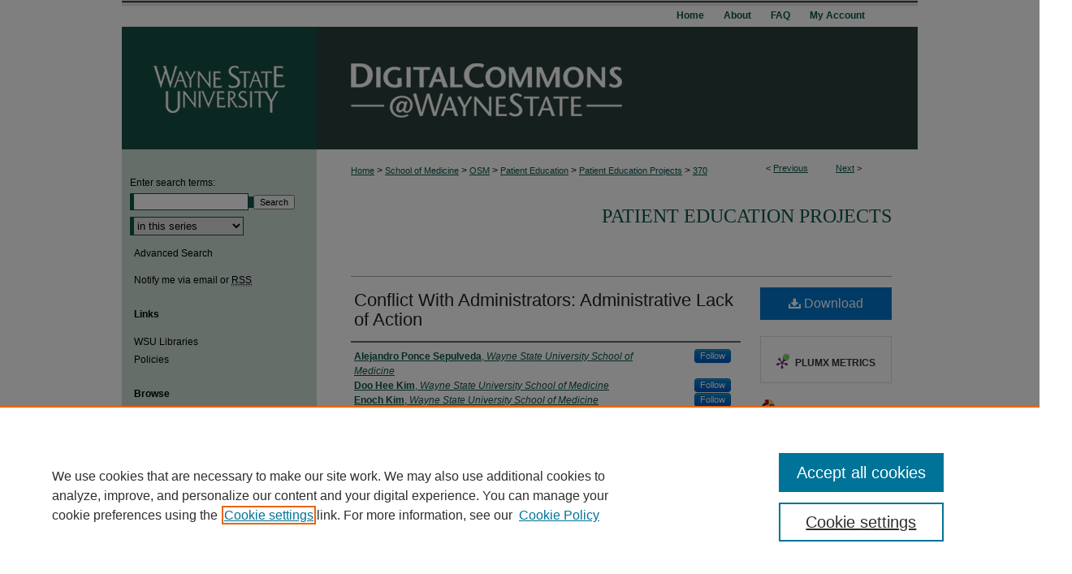

--- FILE ---
content_type: text/html; charset=UTF-8
request_url: https://digitalcommons.wayne.edu/pat_edu_proj/370/
body_size: 7710
content:

<!DOCTYPE html>
<html lang="en">
<head><!-- inj yui3-seed: --><script type='text/javascript' src='//cdnjs.cloudflare.com/ajax/libs/yui/3.6.0/yui/yui-min.js'></script><script type='text/javascript' src='//ajax.googleapis.com/ajax/libs/jquery/1.10.2/jquery.min.js'></script><!-- Adobe Analytics --><script type='text/javascript' src='https://assets.adobedtm.com/4a848ae9611a/d0e96722185b/launch-d525bb0064d8.min.js'></script><script type='text/javascript' src=/assets/nr_browser_production.js></script>

<!-- def.1 -->
<meta charset="utf-8">
<meta name="viewport" content="width=device-width">
<title>
"Conflict With Administrators: Administrative Lack of Action " by Alejandro Ponce Sepulveda, Doo Hee Kim et al.
</title>


<!-- FILE article_meta-tags.inc --><!-- FILE: /srv/sequoia/main/data/assets/site/article_meta-tags.inc -->
<meta itemprop="name" content="Conflict With Administrators: Administrative Lack of Action">
<meta property="og:title" content="Conflict With Administrators: Administrative Lack of Action">
<meta name="twitter:title" content="Conflict With Administrators: Administrative Lack of Action">
<meta property="article:author" content="Alejandro Ponce Sepulveda">
<meta name="author" content="Alejandro Ponce Sepulveda">
<meta property="article:author" content="Doo Hee Kim">
<meta name="author" content="Doo Hee Kim">
<meta property="article:author" content="Enoch Kim">
<meta name="author" content="Enoch Kim">
<meta property="article:author" content="Lauren Larson">
<meta name="author" content="Lauren Larson">
<meta property="article:author" content="Sadie Knill">
<meta name="author" content="Sadie Knill">
<meta property="article:author" content="Shagane Kotcharian">
<meta name="author" content="Shagane Kotcharian">
<meta name="robots" content="noodp, noydir">
<meta name="description" content="By Alejandro Ponce Sepulveda, Doo Hee Kim, Enoch Kim, et al., Published on 01/25/23">
<meta itemprop="description" content="By Alejandro Ponce Sepulveda, Doo Hee Kim, Enoch Kim, et al., Published on 01/25/23">
<meta name="twitter:description" content="By Alejandro Ponce Sepulveda, Doo Hee Kim, Enoch Kim, et al., Published on 01/25/23">
<meta property="og:description" content="By Alejandro Ponce Sepulveda, Doo Hee Kim, Enoch Kim, et al., Published on 01/25/23">
<meta name="keywords" content="Empathy">
<link rel="license" href="http://creativecommons.org/share-your-work/public-domain/cc0/">
<meta name="bepress_citation_series_title" content="Patient Education Projects">
<meta name="bepress_citation_author" content="Ponce Sepulveda, Alejandro">
<meta name="bepress_citation_author_institution" content="Wayne State University School of Medicine">
<meta name="bepress_citation_author" content="Kim, Doo Hee">
<meta name="bepress_citation_author_institution" content="Wayne State University School of Medicine">
<meta name="bepress_citation_author" content="Kim, Enoch">
<meta name="bepress_citation_author_institution" content="Wayne State University School of Medicine">
<meta name="bepress_citation_author" content="Larson, Lauren">
<meta name="bepress_citation_author_institution" content="Wayne State University School of Medicine">
<meta name="bepress_citation_author" content="Knill, Sadie">
<meta name="bepress_citation_author_institution" content="Wayne State University School of Medicine">
<meta name="bepress_citation_author" content="Kotcharian, Shagane">
<meta name="bepress_citation_author_institution" content="Wayne State University School of Medicine">
<meta name="bepress_citation_title" content="Conflict With Administrators: Administrative Lack of Action">
<meta name="bepress_citation_date" content="2023">
<!-- FILE: /srv/sequoia/main/data/assets/site/ir_download_link.inc -->
<!-- FILE: /srv/sequoia/main/data/assets/site/article_meta-tags.inc (cont) -->
<meta name="bepress_citation_abstract_html_url" content="https://digitalcommons.wayne.edu/pat_edu_proj/370">
<meta name="bepress_citation_online_date" content="2023/1/25">
<meta name="viewport" content="width=device-width">
<!-- Additional Twitter data -->
<meta name="twitter:card" content="summary">
<!-- Additional Open Graph data -->
<meta property="og:type" content="article">
<meta property="og:url" content="https://digitalcommons.wayne.edu/pat_edu_proj/370">
<meta property="og:site_name" content="DigitalCommons@WayneState">




<!-- FILE: article_meta-tags.inc (cont) -->
<meta name="bepress_is_article_cover_page" content="1">


<!-- sh.1 -->
<link rel="stylesheet" href="/ir-style.css" type="text/css" media="screen">
<link rel="stylesheet" href="/ir-custom.css" type="text/css" media="screen">
<link rel="stylesheet" href="../ir-custom.css" type="text/css" media="screen">
<link rel="stylesheet" href="/ir-local.css" type="text/css" media="screen">
<link rel="stylesheet" href="../ir-local.css" type="text/css" media="screen">
<link rel="stylesheet" href="/ir-print.css" type="text/css" media="print">
<link type="text/css" rel="stylesheet" href="/assets/floatbox/floatbox.css">
<link rel="alternate" type="application/rss+xml" title="Site Feed" href="/recent.rss">
<link rel="shortcut icon" href="/favicon.ico" type="image/x-icon">
<!--[if IE]>
<link rel="stylesheet" href="/ir-ie.css" type="text/css" media="screen">
<![endif]-->

<!-- JS  -->
<script type="text/javascript" src="/assets/jsUtilities.js"></script>
<script type="text/javascript" src="/assets/footnoteLinks.js"></script>
<script type="text/javascript" src="/assets/scripts/yui-init.pack.js"></script>
<script type="text/javascript" src="/assets/scripts/bepress-init.debug.js"></script>
<script type="text/javascript" src="/assets/scripts/JumpListYUI.pack.js"></script>

<!-- end sh.1 -->




<script type="text/javascript">var pageData = {"page":{"environment":"prod","productName":"bpdg","language":"en","name":"ir_series:article","businessUnit":"els:rp:st"},"visitor":{}};</script>

</head>
<body id="geo-series">
<!-- FILE /srv/sequoia/main/data/digitalcommons.wayne.edu/assets/header.pregen --><!-- This is the mobile navbar file. Do not delete or move from the top of header.pregen -->
<!-- FILE: /srv/sequoia/main/data/assets/site/mobile_nav.inc --><!--[if !IE]>-->
<script src="/assets/scripts/dc-mobile/dc-responsive-nav.js"></script>

<header id="mobile-nav" class="nav-down device-fixed-height" style="visibility: hidden;">
  
  
  <nav class="nav-collapse">
    <ul>
      <li class="menu-item active device-fixed-width"><a href="https://digitalcommons.wayne.edu" title="Home" data-scroll >Home</a></li>
      <li class="menu-item device-fixed-width"><a href="https://digitalcommons.wayne.edu/do/search/advanced/" title="Search" data-scroll ><i class="icon-search"></i> Search</a></li>
      <li class="menu-item device-fixed-width"><a href="https://digitalcommons.wayne.edu/communities.html" title="Browse" data-scroll >Browse Collections</a></li>
      <li class="menu-item device-fixed-width"><a href="/cgi/myaccount.cgi?context=pat_edu_proj" title="My Account" data-scroll >My Account</a></li>
      <li class="menu-item device-fixed-width"><a href="https://digitalcommons.wayne.edu/about.html" title="About" data-scroll >About</a></li>
      <li class="menu-item device-fixed-width"><a href="https://network.bepress.com" title="Digital Commons Network" data-scroll ><img width="16" height="16" alt="DC Network" style="vertical-align:top;" src="/assets/md5images/8e240588cf8cd3a028768d4294acd7d3.png"> Digital Commons Network™</a></li>
    </ul>
  </nav>
</header>

<script src="/assets/scripts/dc-mobile/dc-mobile-nav.js"></script>
<!--<![endif]-->
<!-- FILE: /srv/sequoia/main/data/digitalcommons.wayne.edu/assets/header.pregen (cont) -->
<div id="wayne"><div id="container"><a href="#main" class="skiplink" accesskey="2" >Skip to main content</a>



<div id="header">
<div id="subheader">
<!-- FILE: /srv/sequoia/main/data/assets/site/ir_navigation.inc --><div id="tabs" role="navigation" aria-label="Main"><ul><li id="tabone"><a href="https://digitalcommons.wayne.edu" title="Home" ><span>Home</span></a></li><li id="tabtwo"><a href="https://digitalcommons.wayne.edu/about.html" title="About" ><span>About</span></a></li><li id="tabthree"><a href="https://digitalcommons.wayne.edu/faq.html" title="FAQ" ><span>FAQ</span></a></li><li id="tabfour"><a href="https://digitalcommons.wayne.edu/cgi/myaccount.cgi?context=pat_edu_proj" title="My Account" ><span>My Account</span></a></li></ul></div>


<!-- FILE: /srv/sequoia/main/data/digitalcommons.wayne.edu/assets/header.pregen (cont) -->
</div>
<!-- FILE: /srv/sequoia/main/data/assets/site/ir_logo.inc -->




	<div id="logo">
		<a href="http://wayne.edu/" title="Wayne State University" >
			<img width="240" height="151" alt="DigitalCommons@WayneState" border="0" src="/assets/md5images/236b1b0c0cd4e603eabf2438d267a615.gif">
		</a>
	</div>








<!-- FILE: /srv/sequoia/main/data/digitalcommons.wayne.edu/assets/header.pregen (cont) -->
<div id="pagetitle">

<h1><a href="https://digitalcommons.wayne.edu" title="DigitalCommons@WayneState" >DigitalCommons@WayneState</a></h1>
</div>
</div>

<div id="wrapper">
<div id="content">
<div id="main" class="text">
<script type="text/javascript" src="/assets/floatbox/floatbox.js"></script>  
<!-- FILE: /srv/sequoia/main/data/assets/site/article_pager.inc -->

<div id="breadcrumb"><ul id="pager">

                
                 
<li>&lt; <a href="https://digitalcommons.wayne.edu/pat_edu_proj/716" class="ignore" >Previous</a></li>
        
        
        

                
                 
<li><a href="https://digitalcommons.wayne.edu/pat_edu_proj/371" class="ignore" >Next</a> &gt;</li>
        
        
        
<li>&nbsp;</li></ul><div class="crumbs"><!-- FILE: /srv/sequoia/main/data/assets/site/ir_breadcrumb.inc -->

<div class="crumbs" role="navigation" aria-label="Breadcrumb">
	<p>
	
	
			<a href="https://digitalcommons.wayne.edu" class="ignore" >Home</a>
	
	
	
	
	
	
	
	
	
	
	 <span aria-hidden="true">&gt;</span> 
		<a href="https://digitalcommons.wayne.edu/med" class="ignore" >School of Medicine</a>
	
	
	
	
	
	
	 <span aria-hidden="true">&gt;</span> 
		<a href="https://digitalcommons.wayne.edu/osm" class="ignore" >OSM</a>
	
	
	
	
	
	
	 <span aria-hidden="true">&gt;</span> 
		<a href="https://digitalcommons.wayne.edu/patienteducation" class="ignore" >Patient Education</a>
	
	
	
	
	
	
	 <span aria-hidden="true">&gt;</span> 
		<a href="https://digitalcommons.wayne.edu/pat_edu_proj" class="ignore" >Patient Education Projects</a>
	
	
	
	
	
	 <span aria-hidden="true">&gt;</span> 
		<a href="https://digitalcommons.wayne.edu/pat_edu_proj/370" class="ignore" aria-current="page" >370</a>
	
	
	
	</p>
</div>


<!-- FILE: /srv/sequoia/main/data/assets/site/article_pager.inc (cont) --></div>
</div>
<!-- FILE: /srv/sequoia/main/data/assets/site/ir_series/article/index.html (cont) -->
<!-- FILE: /srv/sequoia/main/data/assets/site/ir_series/article/article_info.inc --><!-- FILE: /srv/sequoia/main/data/assets/site/openurl.inc -->

























<!-- FILE: /srv/sequoia/main/data/assets/site/ir_series/article/article_info.inc (cont) -->
<!-- FILE: /srv/sequoia/main/data/assets/site/ir_download_link.inc -->









	
	
	
    
    
    
	
	
		
		
		
	
	
	
	
	

<!-- FILE: /srv/sequoia/main/data/assets/site/ir_series/article/article_info.inc (cont) -->
<!-- FILE: /srv/sequoia/main/data/assets/site/ir_series/article/ir_article_header.inc -->


<div id="series-header">
<!-- FILE: /srv/sequoia/main/data/assets/site/ir_series/ir_series_logo.inc -->



 






	
	
	
	
	
	
<!-- FILE: /srv/sequoia/main/data/assets/site/ir_series/article/ir_article_header.inc (cont) --><h2 id="series-title"><a href="https://digitalcommons.wayne.edu/pat_edu_proj" >Patient Education Projects</a></h2></div>
<div style="clear: both">&nbsp;</div>

<div id="sub">
<div id="alpha">
<!-- FILE: /srv/sequoia/main/data/assets/site/ir_series/article/article_info.inc (cont) --><div id='title' class='element'>
<h1><a href='https://digitalcommons.wayne.edu/context/pat_edu_proj/article/1369/type/native/viewcontent'>Conflict With Administrators: Administrative Lack of Action</a></h1>
</div>
<div class='clear'></div>
<div id='authors' class='element'>
<h2 class='visually-hidden'>Authors</h2>
<p class="author"><a href='https://digitalcommons.wayne.edu/do/search/?q=%28author%3A%22Alejandro%20Ponce%20Sepulveda%22%20AND%20-bp_author_id%3A%5B%2A%20TO%20%2A%5D%29%20OR%20bp_author_id%3A%28%22bcc56131-c58c-4638-947a-49de70cdbb78%22%29&start=0&context=87433'><strong>Alejandro Ponce Sepulveda</strong>, <em>Wayne State University School of Medicine</em></a><a rel="nofollow" href="https://network.bepress.com/api/follow/subscribe?user=YWRhZmU0MDk3OWNlYzJlZA%3D%3D&amp;institution=NzJmNzAzNjVjMDY5YjEzNA%3D%3D&amp;format=html" data-follow-set="user:YWRhZmU0MDk3OWNlYzJlZA== institution:NzJmNzAzNjVjMDY5YjEzNA==" title="Follow Alejandro Ponce Sepulveda" class="btn followable">Follow</a><br />
<a href='https://digitalcommons.wayne.edu/do/search/?q=%28author%3A%22Doo%20Hee%20Kim%22%20AND%20-bp_author_id%3A%5B%2A%20TO%20%2A%5D%29%20OR%20bp_author_id%3A%28%2253613dff-d595-4029-a16f-65aa4e944369%22%29&start=0&context=87433'><strong>Doo Hee Kim</strong>, <em>Wayne State University School of Medicine</em></a><a rel="nofollow" href="https://network.bepress.com/api/follow/subscribe?user=ODYxN2UyMWFiMzY0NjYyYQ%3D%3D&amp;institution=NzJmNzAzNjVjMDY5YjEzNA%3D%3D&amp;format=html" data-follow-set="user:ODYxN2UyMWFiMzY0NjYyYQ== institution:NzJmNzAzNjVjMDY5YjEzNA==" title="Follow Doo Hee Kim" class="btn followable">Follow</a><br />
<a href='https://digitalcommons.wayne.edu/do/search/?q=%28author%3A%22Enoch%20Kim%22%20AND%20-bp_author_id%3A%5B%2A%20TO%20%2A%5D%29%20OR%20bp_author_id%3A%28%22d7692a4e-886f-46ac-93e4-576f8d93d510%22%29&start=0&context=87433'><strong>Enoch Kim</strong>, <em>Wayne State University School of Medicine</em></a><a rel="nofollow" href="https://network.bepress.com/api/follow/subscribe?user=MjA1YmMyYTk1N2VhNDllYQ%3D%3D&amp;institution=NzJmNzAzNjVjMDY5YjEzNA%3D%3D&amp;format=html" data-follow-set="user:MjA1YmMyYTk1N2VhNDllYQ== institution:NzJmNzAzNjVjMDY5YjEzNA==" title="Follow Enoch Kim" class="btn followable">Follow</a><br />
<a href='https://digitalcommons.wayne.edu/do/search/?q=%28author%3A%22Lauren%20Larson%22%20AND%20-bp_author_id%3A%5B%2A%20TO%20%2A%5D%29%20OR%20bp_author_id%3A%28%2286543b2b-f85d-44cd-8f27-8cfb1d8b2fd9%22%29&start=0&context=87433'><strong>Lauren Larson</strong>, <em>Wayne State University School of Medicine</em></a><a rel="nofollow" href="https://network.bepress.com/api/follow/subscribe?user=NTczZjQzZjg4YTNjZjEwOA%3D%3D&amp;institution=NzJmNzAzNjVjMDY5YjEzNA%3D%3D&amp;format=html" data-follow-set="user:NTczZjQzZjg4YTNjZjEwOA== institution:NzJmNzAzNjVjMDY5YjEzNA==" title="Follow Lauren Larson" class="btn followable">Follow</a><br />
<a href='https://digitalcommons.wayne.edu/do/search/?q=%28author%3A%22Sadie%20Knill%22%20AND%20-bp_author_id%3A%5B%2A%20TO%20%2A%5D%29%20OR%20bp_author_id%3A%28%22afb57d6c-b582-4dac-9da8-a915a898338c%22%29&start=0&context=87433'><strong>Sadie Knill</strong>, <em>Wayne State University School of Medicine</em></a><a rel="nofollow" href="https://network.bepress.com/api/follow/subscribe?user=NTRhNDEwOGNjNzY0MWRlNQ%3D%3D&amp;institution=NzJmNzAzNjVjMDY5YjEzNA%3D%3D&amp;format=html" data-follow-set="user:NTRhNDEwOGNjNzY0MWRlNQ== institution:NzJmNzAzNjVjMDY5YjEzNA==" title="Follow Sadie Knill" class="btn followable">Follow</a><br />
<a href='https://digitalcommons.wayne.edu/do/search/?q=%28author%3A%22Shagane%20Kotcharian%22%20AND%20-bp_author_id%3A%5B%2A%20TO%20%2A%5D%29%20OR%20bp_author_id%3A%28%22063caf05-8f21-4e35-b68d-2e398620a8ae%22%29&start=0&context=87433'><strong>Shagane Kotcharian</strong>, <em>Wayne State University School of Medicine</em></a><a rel="nofollow" href="https://network.bepress.com/api/follow/subscribe?user=OTA2NDE0MTM4ZmI3MzY5NA%3D%3D&amp;institution=NzJmNzAzNjVjMDY5YjEzNA%3D%3D&amp;format=html" data-follow-set="user:OTA2NDE0MTM4ZmI3MzY5NA== institution:NzJmNzAzNjVjMDY5YjEzNA==" title="Follow Shagane Kotcharian" class="btn followable">Follow</a><br />
</p></div>
<div class='clear'></div>
<div id='faculty_sponsor' class='element'>
<h2 class='field-heading'>Faculty Sponsor</h2>
<p>Drs. Jennifer Mendez and Dana Kabbani</p>
</div>
<div class='clear'></div>
<div id='document_type' class='element'>
<h2 class='field-heading'>Document Type</h2>
<p>Infographic</p>
</div>
<div class='clear'></div>
<div id='distribution_license' class='element'>
<h2 class='field-heading'>Creative Commons License</h2>
<p><a href="https://creativecommons.org/share-your-work/public-domain/cc0/"><img alt="Creative Commons Public Domain CC0" src="https://licensebuttons.net/p/zero/1.0/88x31.png"></a><br>This work is licensed as <a href="https://creativecommons.org/share-your-work/public-domain/cc0/">Creative Commons Public Domain No Rights Reserved</a>.</p>
</div>
<div class='clear'></div>
<div id='bp_categories' class='element'>
<h2 class='field-heading'>Disciplines</h2>
<p>Curriculum and Instruction | Medical Education | Public Health</p>
</div>
<div class='clear'></div>
<div id='recommended_citation' class='element'>
<h2 class='field-heading'>Recommended Citation</h2>
<!-- FILE: /srv/sequoia/main/data/assets/site/ir_series/ir_citation.inc --><p>
    Ponce Sepulveda, Alejandro; Kim, Doo Hee; Kim, Enoch; Larson, Lauren; Knill, Sadie; and Kotcharian, Shagane, "Conflict With Administrators: Administrative Lack of Action" (2023). <em>Patient Education Projects</em>.  370.
    <br>
    
    
        https://digitalcommons.wayne.edu/pat_edu_proj/370
    
</p>
<!-- FILE: /srv/sequoia/main/data/assets/site/ir_series/article/article_info.inc (cont) --></div>
<div class='clear'></div>
</div>
    </div>
    <div id='beta_7-3'>
<!-- FILE: /srv/sequoia/main/data/assets/site/info_box_7_3.inc --><!-- FILE: /srv/sequoia/main/data/assets/site/openurl.inc -->

























<!-- FILE: /srv/sequoia/main/data/assets/site/info_box_7_3.inc (cont) -->
<!-- FILE: /srv/sequoia/main/data/assets/site/ir_download_link.inc -->









	
	
	
    
    
    
	
	
		
		
		
	
	
	
	
	

<!-- FILE: /srv/sequoia/main/data/assets/site/info_box_7_3.inc (cont) -->


	<!-- FILE: /srv/sequoia/main/data/assets/site/info_box_download_button.inc --><div class="aside download-button">
    <a id="native" class="btn" href="https://digitalcommons.wayne.edu/context/pat_edu_proj/article/1369/type/native/viewcontent" title="Download 3.2&nbsp;MB file" target="_blank" > 
    	<i class="icon-download-alt" aria-hidden="true"></i>
    	Download
    </a>
</div>


<!-- FILE: /srv/sequoia/main/data/assets/site/info_box_7_3.inc (cont) -->
	<!-- FILE: /srv/sequoia/main/data/assets/site/info_box_embargo.inc -->
<!-- FILE: /srv/sequoia/main/data/assets/site/info_box_7_3.inc (cont) -->

<!-- FILE: /srv/sequoia/main/data/assets/site/info_box_custom_upper.inc -->
<!-- FILE: /srv/sequoia/main/data/assets/site/info_box_7_3.inc (cont) -->
<!-- FILE: /srv/sequoia/main/data/assets/site/info_box_openurl.inc -->
<!-- FILE: /srv/sequoia/main/data/assets/site/info_box_7_3.inc (cont) -->

<!-- FILE: /srv/sequoia/main/data/assets/site/info_box_article_metrics.inc -->






<div id="article-stats" class="aside hidden">

    <p class="article-downloads-wrapper hidden"><span id="article-downloads"></span> DOWNLOADS</p>
    <p class="article-stats-date hidden">Since January 25, 2023</p>

    <p class="article-plum-metrics">
        <a href="https://plu.mx/plum/a/?repo_url=https://digitalcommons.wayne.edu/pat_edu_proj/370" class="plumx-plum-print-popup plum-bigben-theme" data-badge="true" data-hide-when-empty="true" ></a>
    </p>
</div>
<script type="text/javascript" src="//cdn.plu.mx/widget-popup.js"></script>





<!-- Article Download Counts -->
<script type="text/javascript" src="/assets/scripts/article-downloads.pack.js"></script>
<script type="text/javascript">
    insertDownloads(33352511);
</script>


<!-- Add border to Plum badge & download counts when visible -->
<script>
// bind to event when PlumX widget loads
jQuery('body').bind('plum:widget-load', function(e){
// if Plum badge is visible
  if (jQuery('.PlumX-Popup').length) {
// remove 'hidden' class
  jQuery('#article-stats').removeClass('hidden');
  jQuery('.article-stats-date').addClass('plum-border');
  }
});
// bind to event when page loads
jQuery(window).bind('load',function(e){
// if DC downloads are visible
  if (jQuery('#article-downloads').text().length > 0) {
// add border to aside
  jQuery('#article-stats').removeClass('hidden');
  }
});
</script>



<!-- Adobe Analytics: Download Click Tracker -->
<script>

$(function() {

  // Download button click event tracker for PDFs
  $(".aside.download-button").on("click", "a#pdf", function(event) {
    pageDataTracker.trackEvent('navigationClick', {
      link: {
          location: 'aside download-button',
          name: 'pdf'
      }
    });
  });

  // Download button click event tracker for native files
  $(".aside.download-button").on("click", "a#native", function(event) {
    pageDataTracker.trackEvent('navigationClick', {
        link: {
            location: 'aside download-button',
            name: 'native'
        }
     });
  });

});

</script>
<!-- FILE: /srv/sequoia/main/data/assets/site/info_box_7_3.inc (cont) -->



	<!-- FILE: /srv/sequoia/main/data/assets/site/info_box_disciplines.inc -->




	





	<div id="beta-disciplines" class="aside">
		<h4>Included in</h4>
	<p>
		
				
				
					<a href="https://network.bepress.com/hgg/discipline/786" title="Curriculum and Instruction Commons" >Curriculum and Instruction Commons</a>, 
				
			
		
				
				
					<a href="https://network.bepress.com/hgg/discipline/1125" title="Medical Education Commons" >Medical Education Commons</a>, 
				
			
		
				
					<a href="https://network.bepress.com/hgg/discipline/738" title="Public Health Commons" >Public Health Commons</a>
				
				
			
		
	</p>
	</div>



<!-- FILE: /srv/sequoia/main/data/assets/site/info_box_7_3.inc (cont) -->

<!-- FILE: /srv/sequoia/main/data/assets/site/bookmark_widget.inc -->

<div id="share" class="aside">
<h2>Share</h2>
	
	<div class="a2a_kit a2a_kit_size_24 a2a_default_style">
    	<a class="a2a_button_facebook"></a>
    	<a class="a2a_button_linkedin"></a>
		<a class="a2a_button_whatsapp"></a>
		<a class="a2a_button_email"></a>
    	<a class="a2a_dd"></a>
    	<script async src="https://static.addtoany.com/menu/page.js"></script>
	</div>
</div>

<!-- FILE: /srv/sequoia/main/data/assets/site/info_box_7_3.inc (cont) -->
<!-- FILE: /srv/sequoia/main/data/assets/site/info_box_geolocate.inc --><!-- FILE: /srv/sequoia/main/data/assets/site/ir_geolocate_enabled_and_displayed.inc -->

<!-- FILE: /srv/sequoia/main/data/assets/site/info_box_geolocate.inc (cont) -->

<!-- FILE: /srv/sequoia/main/data/assets/site/info_box_7_3.inc (cont) -->

	<!-- FILE: /srv/sequoia/main/data/assets/site/zotero_coins.inc -->

<span class="Z3988" title="ctx_ver=Z39.88-2004&amp;rft_val_fmt=info%3Aofi%2Ffmt%3Akev%3Amtx%3Ajournal&amp;rft_id=https%3A%2F%2Fdigitalcommons.wayne.edu%2Fpat_edu_proj%2F370&amp;rft.atitle=Conflict%20With%20Administrators%3A%20Administrative%20Lack%20of%20Action&amp;rft.aufirst=Alejandro&amp;rft.aulast=Ponce%20Sepulveda&amp;rft.au=Doo%20Hee%20Kim&amp;rft.au=Enoch%20Kim&amp;rft.au=Lauren%20Larson&amp;rft.au=Sadie%20Knill&amp;rft.au=Shagane%20Kotcharian&amp;rft.jtitle=Patient%20Education%20Projects&amp;rft.date=2023-01-25">COinS</span>
<!-- FILE: /srv/sequoia/main/data/assets/site/info_box_7_3.inc (cont) -->

<!-- FILE: /srv/sequoia/main/data/assets/site/info_box_custom_lower.inc -->
<!-- FILE: /srv/sequoia/main/data/assets/site/info_box_7_3.inc (cont) -->
<!-- FILE: /srv/sequoia/main/data/assets/site/ir_series/article/article_info.inc (cont) --></div>

<div class='clear'>&nbsp;</div>
<!-- FILE: /srv/sequoia/main/data/assets/site/ir_article_custom_fields.inc -->

<!-- FILE: /srv/sequoia/main/data/assets/site/ir_series/article/article_info.inc (cont) -->

<!-- FILE: /srv/sequoia/main/data/assets/site/ir_series/article/index.html (cont) -->
<!-- FILE /srv/sequoia/main/data/assets/site/footer.pregen --></div>
	<div class="verticalalign">&nbsp;</div>
	<div class="clear">&nbsp;</div>

</div>

	<div id="sidebar" role="complementary">
	<!-- FILE: /srv/sequoia/main/data/assets/site/ir_sidebar_7_8.inc -->

	<!-- FILE: /srv/sequoia/main/data/assets/site/ir_sidebar_sort_sba.inc --><!-- FILE: /srv/sequoia/main/data/assets/site/ir_sidebar_custom_upper_7_8.inc -->

<!-- FILE: /srv/sequoia/main/data/assets/site/ir_sidebar_sort_sba.inc (cont) -->
<!-- FILE: /srv/sequoia/main/data/assets/site/ir_sidebar_search_7_8.inc -->


	
<form method='get' action='https://digitalcommons.wayne.edu/do/search/' id="sidebar-search">
	<label for="search" accesskey="4">
		Enter search terms:
	</label>
		<div>
			<span class="border">
				<input type="text" name='q' class="search" id="search">
			</span> 
			<input type="submit" value="Search" class="searchbutton" style="font-size:11px;">
		</div>
	<label for="context" class="visually-hidden">
		Select context to search:
	</label> 
		<div>
			<span class="border">
				<select name="fq" id="context">
					
					
						<option value='virtual_ancestor_link:"https://digitalcommons.wayne.edu/pat_edu_proj"'>in this series</option>
					
					
					
					<option value='virtual_ancestor_link:"https://digitalcommons.wayne.edu"'>in this repository</option>
					<option value='virtual_ancestor_link:"http:/"'>across all repositories</option>
				</select>
			</span>
		</div>
</form>

<p class="advanced">
	
	
		<a href="https://digitalcommons.wayne.edu/do/search/advanced/?fq=virtual_ancestor_link:%22https://digitalcommons.wayne.edu/pat_edu_proj%22" >
			Advanced Search
		</a>
	
</p>
<!-- FILE: /srv/sequoia/main/data/assets/site/ir_sidebar_sort_sba.inc (cont) -->
<!-- FILE: /srv/sequoia/main/data/assets/site/ir_sidebar_notify_7_8.inc -->


	<ul id="side-notify">
		<li class="notify">
			<a href="https://digitalcommons.wayne.edu/pat_edu_proj/announcements.html" title="Email or RSS Notifications" >
				Notify me via email or <acronym title="Really Simple Syndication">RSS</acronym>
			</a>
		</li>
	</ul>



<!-- FILE: /srv/sequoia/main/data/assets/site/urc_badge.inc -->






<!-- FILE: /srv/sequoia/main/data/assets/site/ir_sidebar_notify_7_8.inc (cont) -->

<!-- FILE: /srv/sequoia/main/data/assets/site/ir_sidebar_sort_sba.inc (cont) -->
<!-- FILE: /srv/sequoia/main/data/digitalcommons.wayne.edu/assets/ir_sidebar_custom_middle_7_8.inc --><div id="sb-custom-middle">
	<h2 class="sb-custom-title">Links</h2>
		<ul class="sb-custom-ul">
			<li class="sb-custom-li">
				<a href="http://library.wayne.edu" >
					WSU Libraries
				</a>
			</li>
			<li class="sb-custom-li">
				<a href="https://digitalcommons.wayne.edu/cgi/viewcontent.cgi?article=1002&context=dc_information" >
					Policies
				</a>
			</li>

			
			
		</ul>
</div><!-- FILE: /srv/sequoia/main/data/assets/site/ir_sidebar_sort_sba.inc (cont) -->
<!-- FILE: /srv/sequoia/main/data/assets/site/ir_sidebar_browse.inc --><h2>Browse</h2>
<ul id="side-browse">


<li class="collections"><a href="https://digitalcommons.wayne.edu/communities.html" title="Browse by Collections" >Collections</a></li>
<li class="discipline-browser"><a href="https://digitalcommons.wayne.edu/do/discipline_browser/disciplines" title="Browse by Disciplines" >Disciplines</a></li>
<li class="author"><a href="https://digitalcommons.wayne.edu/authors.html" title="Browse by Author" >Authors</a></li>


</ul>
<!-- FILE: /srv/sequoia/main/data/assets/site/ir_sidebar_sort_sba.inc (cont) -->
<!-- FILE: /srv/sequoia/main/data/assets/site/ir_sidebar_author_7_8.inc --><h2>Author Corner</h2>






	<ul id="side-author">
		<li class="faq">
			<a href="https://digitalcommons.wayne.edu/faq.html" title="Author FAQ" >
				Author FAQ
			</a>
		</li>
		
		
		
	</ul>


<!-- FILE: /srv/sequoia/main/data/assets/site/ir_sidebar_sort_sba.inc (cont) -->
<!-- FILE: /srv/sequoia/main/data/digitalcommons.wayne.edu/assets/ir_sidebar_custom_lower_7_8.inc -->	



<!-- FILE: /srv/sequoia/main/data/assets/site/ir_sidebar_sort_sba.inc (cont) -->
<!-- FILE: /srv/sequoia/main/data/assets/site/ir_sidebar_sw_links_7_8.inc -->

	
		
	


	<!-- FILE: /srv/sequoia/main/data/assets/site/ir_sidebar_sort_sba.inc (cont) -->

<!-- FILE: /srv/sequoia/main/data/assets/site/ir_sidebar_geolocate.inc --><!-- FILE: /srv/sequoia/main/data/assets/site/ir_geolocate_enabled_and_displayed.inc -->

<!-- FILE: /srv/sequoia/main/data/assets/site/ir_sidebar_geolocate.inc (cont) -->

<!-- FILE: /srv/sequoia/main/data/assets/site/ir_sidebar_sort_sba.inc (cont) -->
<!-- FILE: /srv/sequoia/main/data/digitalcommons.wayne.edu/assets/ir_sidebar_custom_lowest_7_8.inc --><div id="sb-custom-lowest">
	<h2 class="sb-custom-title"></h2>
		DigitalCommons@WayneState
		<br><br>
		ISSN 2572-8601
</div>




<!-- FILE: /srv/sequoia/main/data/assets/site/ir_sidebar_sort_sba.inc (cont) -->
<!-- FILE: /srv/sequoia/main/data/assets/site/ir_sidebar_7_8.inc (cont) -->

		



<!-- FILE: /srv/sequoia/main/data/assets/site/footer.pregen (cont) -->
	<div class="verticalalign">&nbsp;</div>
	</div>

</div>

<!-- FILE: /srv/sequoia/main/data/digitalcommons.wayne.edu/assets/ir_footer_content.inc --><div id="footer">
	
	
	<!-- FILE: /srv/sequoia/main/data/assets/site/ir_bepress_logo.inc --><div id="bepress">

<a href="https://www.elsevier.com/solutions/digital-commons" title="Elsevier - Digital Commons" >
	<em>Elsevier - Digital Commons</em>
</a>

</div>
<!-- FILE: /srv/sequoia/main/data/digitalcommons.wayne.edu/assets/ir_footer_content.inc (cont) -->
		<p>
			<a href="https://digitalcommons.wayne.edu" title="Home page" accesskey="1" >
					Home
			</a> | 
			<a href="https://digitalcommons.wayne.edu/about.html" title="About" >
					About
			</a> | 
			<a href="https://digitalcommons.wayne.edu/faq.html" title="FAQ" >
					FAQ
			</a> | 
			<a href="/cgi/myaccount.cgi?context=pat_edu_proj" title="My Account Page" accesskey="3" >
					My Account
			</a> | 
					DigitalCommons@WayneState ISSN 2572-8601
		</p>
		<p>
			<a href="https://digitalcommons.wayne.edu/accessibility.html" title="Accessibility Statement" accesskey="0" >
Accessibility Statement
			</a> |
			<a href="http://www.bepress.com/privacy.html" title="Privacy Policy" >
Privacy Policy
                </a>
		</p>
	
</div><!-- FILE: /srv/sequoia/main/data/assets/site/footer.pregen (cont) -->

</div>
</div>

<!-- FILE: /srv/sequoia/main/data/digitalcommons.wayne.edu/assets/ir_analytics.inc --><script>
  (function(i,s,o,g,r,a,m){i['GoogleAnalyticsObject']=r;i[r]=i[r]||function(){
  (i[r].q=i[r].q||[]).push(arguments)},i[r].l=1*new Date();a=s.createElement(o),
  m=s.getElementsByTagName(o)[0];a.async=1;a.src=g;m.parentNode.insertBefore(a,m)
  })(window,document,'script','https://www.google-analytics.com/analytics.js','ga');

  ga('create', 'UA-10184710-35', 'auto');
  ga('send', 'pageview');

</script><!-- FILE: /srv/sequoia/main/data/assets/site/footer.pregen (cont) -->

<script type='text/javascript' src='/assets/scripts/bpbootstrap-20160726.pack.js'></script><script type='text/javascript'>BPBootstrap.init({appendCookie:''})</script></body></html>
